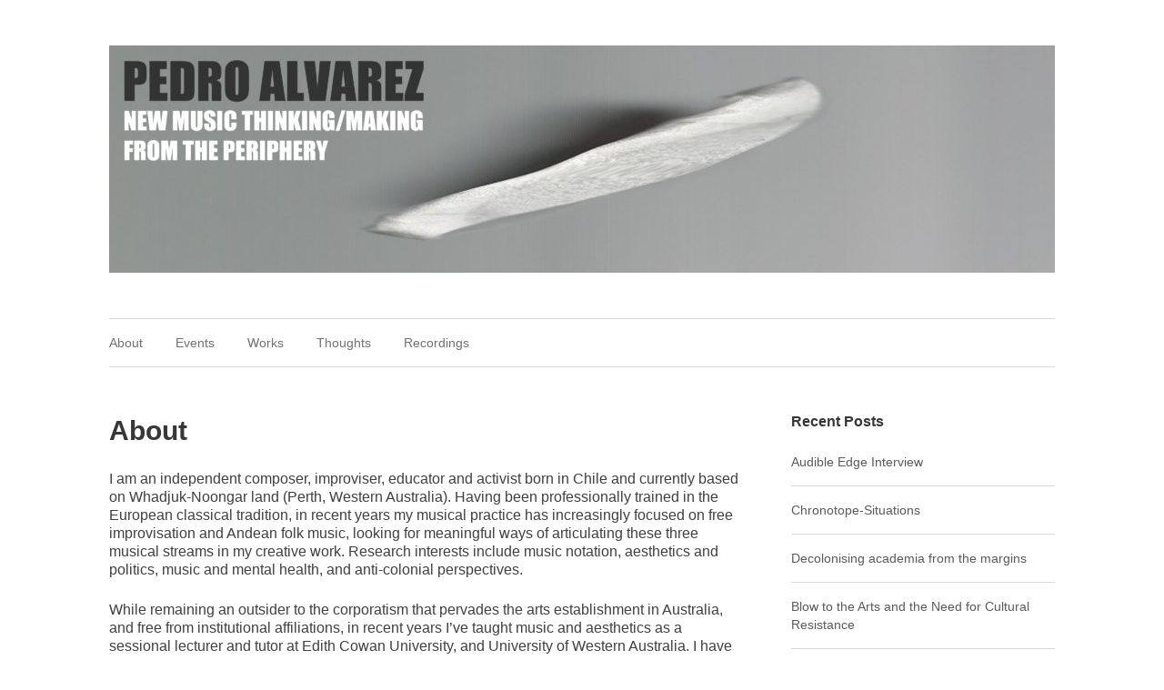

--- FILE ---
content_type: text/html; charset=UTF-8
request_url: http://www.pedroalvarez.info/
body_size: 11219
content:

		<!DOCTYPE html>
		<html lang="en-AU">
		<head>
		<meta charset="UTF-8">
		<meta name="viewport" content="width=device-width, initial-scale=1">
		<link rel="profile" href="http://gmpg.org/xfn/11">
		<link rel="pingback" href="http://www.pedroalvarez.info/xmlrpc.php">

		
<!--/ Open Graphite Start /-->
<meta property="og:locale" content="en_AU" />
<meta property="og:type" content="" />
<meta property="og:url" content="http://www.pedroalvarez.info" />
<meta property="og:title" content="" />
<meta property="og:description" content="" />
<meta property="og:site_name" content="" />
<meta property="og:image" content="" />
<meta property="og:image:width" content="" />
<meta property="og:image:height" content="" />

<meta itemtype="" />
<meta itemprop="description" content="" />
<meta itemprop="image" content="" />

<meta name="twitter:card" content="summary" />
<meta name="twitter:url" content="http://www.pedroalvarez.info" />
<meta name="twitter:title" content="" />
<meta name="twitter:description" content="" />
<meta name="twitter:image" content="" />
<meta name="twitter:site" content="" />
<!--/ Open Graphite End /-->

<title>Pedro Alvarez &#8211; New Music from the Periphery</title>
<meta name='robots' content='max-image-preview:large' />
	<style>img:is([sizes="auto" i], [sizes^="auto," i]) { contain-intrinsic-size: 3000px 1500px }</style>
	<link rel="alternate" type="application/rss+xml" title="Pedro Alvarez &raquo; Feed" href="http://www.pedroalvarez.info/feed/" />
<link rel="alternate" type="application/rss+xml" title="Pedro Alvarez &raquo; Comments Feed" href="http://www.pedroalvarez.info/comments/feed/" />
<script type="text/javascript">
/* <![CDATA[ */
window._wpemojiSettings = {"baseUrl":"https:\/\/s.w.org\/images\/core\/emoji\/15.0.3\/72x72\/","ext":".png","svgUrl":"https:\/\/s.w.org\/images\/core\/emoji\/15.0.3\/svg\/","svgExt":".svg","source":{"concatemoji":"http:\/\/www.pedroalvarez.info\/wp-includes\/js\/wp-emoji-release.min.js?ver=6.7.4"}};
/*! This file is auto-generated */
!function(i,n){var o,s,e;function c(e){try{var t={supportTests:e,timestamp:(new Date).valueOf()};sessionStorage.setItem(o,JSON.stringify(t))}catch(e){}}function p(e,t,n){e.clearRect(0,0,e.canvas.width,e.canvas.height),e.fillText(t,0,0);var t=new Uint32Array(e.getImageData(0,0,e.canvas.width,e.canvas.height).data),r=(e.clearRect(0,0,e.canvas.width,e.canvas.height),e.fillText(n,0,0),new Uint32Array(e.getImageData(0,0,e.canvas.width,e.canvas.height).data));return t.every(function(e,t){return e===r[t]})}function u(e,t,n){switch(t){case"flag":return n(e,"\ud83c\udff3\ufe0f\u200d\u26a7\ufe0f","\ud83c\udff3\ufe0f\u200b\u26a7\ufe0f")?!1:!n(e,"\ud83c\uddfa\ud83c\uddf3","\ud83c\uddfa\u200b\ud83c\uddf3")&&!n(e,"\ud83c\udff4\udb40\udc67\udb40\udc62\udb40\udc65\udb40\udc6e\udb40\udc67\udb40\udc7f","\ud83c\udff4\u200b\udb40\udc67\u200b\udb40\udc62\u200b\udb40\udc65\u200b\udb40\udc6e\u200b\udb40\udc67\u200b\udb40\udc7f");case"emoji":return!n(e,"\ud83d\udc26\u200d\u2b1b","\ud83d\udc26\u200b\u2b1b")}return!1}function f(e,t,n){var r="undefined"!=typeof WorkerGlobalScope&&self instanceof WorkerGlobalScope?new OffscreenCanvas(300,150):i.createElement("canvas"),a=r.getContext("2d",{willReadFrequently:!0}),o=(a.textBaseline="top",a.font="600 32px Arial",{});return e.forEach(function(e){o[e]=t(a,e,n)}),o}function t(e){var t=i.createElement("script");t.src=e,t.defer=!0,i.head.appendChild(t)}"undefined"!=typeof Promise&&(o="wpEmojiSettingsSupports",s=["flag","emoji"],n.supports={everything:!0,everythingExceptFlag:!0},e=new Promise(function(e){i.addEventListener("DOMContentLoaded",e,{once:!0})}),new Promise(function(t){var n=function(){try{var e=JSON.parse(sessionStorage.getItem(o));if("object"==typeof e&&"number"==typeof e.timestamp&&(new Date).valueOf()<e.timestamp+604800&&"object"==typeof e.supportTests)return e.supportTests}catch(e){}return null}();if(!n){if("undefined"!=typeof Worker&&"undefined"!=typeof OffscreenCanvas&&"undefined"!=typeof URL&&URL.createObjectURL&&"undefined"!=typeof Blob)try{var e="postMessage("+f.toString()+"("+[JSON.stringify(s),u.toString(),p.toString()].join(",")+"));",r=new Blob([e],{type:"text/javascript"}),a=new Worker(URL.createObjectURL(r),{name:"wpTestEmojiSupports"});return void(a.onmessage=function(e){c(n=e.data),a.terminate(),t(n)})}catch(e){}c(n=f(s,u,p))}t(n)}).then(function(e){for(var t in e)n.supports[t]=e[t],n.supports.everything=n.supports.everything&&n.supports[t],"flag"!==t&&(n.supports.everythingExceptFlag=n.supports.everythingExceptFlag&&n.supports[t]);n.supports.everythingExceptFlag=n.supports.everythingExceptFlag&&!n.supports.flag,n.DOMReady=!1,n.readyCallback=function(){n.DOMReady=!0}}).then(function(){return e}).then(function(){var e;n.supports.everything||(n.readyCallback(),(e=n.source||{}).concatemoji?t(e.concatemoji):e.wpemoji&&e.twemoji&&(t(e.twemoji),t(e.wpemoji)))}))}((window,document),window._wpemojiSettings);
/* ]]> */
</script>
<style id='wp-emoji-styles-inline-css' type='text/css'>

	img.wp-smiley, img.emoji {
		display: inline !important;
		border: none !important;
		box-shadow: none !important;
		height: 1em !important;
		width: 1em !important;
		margin: 0 0.07em !important;
		vertical-align: -0.1em !important;
		background: none !important;
		padding: 0 !important;
	}
</style>
<link rel='stylesheet' id='wp-block-library-css' href='http://www.pedroalvarez.info/wp-includes/css/dist/block-library/style.min.css?ver=6.7.4' type='text/css' media='all' />
<style id='classic-theme-styles-inline-css' type='text/css'>
/*! This file is auto-generated */
.wp-block-button__link{color:#fff;background-color:#32373c;border-radius:9999px;box-shadow:none;text-decoration:none;padding:calc(.667em + 2px) calc(1.333em + 2px);font-size:1.125em}.wp-block-file__button{background:#32373c;color:#fff;text-decoration:none}
</style>
<style id='global-styles-inline-css' type='text/css'>
:root{--wp--preset--aspect-ratio--square: 1;--wp--preset--aspect-ratio--4-3: 4/3;--wp--preset--aspect-ratio--3-4: 3/4;--wp--preset--aspect-ratio--3-2: 3/2;--wp--preset--aspect-ratio--2-3: 2/3;--wp--preset--aspect-ratio--16-9: 16/9;--wp--preset--aspect-ratio--9-16: 9/16;--wp--preset--color--black: #000000;--wp--preset--color--cyan-bluish-gray: #abb8c3;--wp--preset--color--white: #ffffff;--wp--preset--color--pale-pink: #f78da7;--wp--preset--color--vivid-red: #cf2e2e;--wp--preset--color--luminous-vivid-orange: #ff6900;--wp--preset--color--luminous-vivid-amber: #fcb900;--wp--preset--color--light-green-cyan: #7bdcb5;--wp--preset--color--vivid-green-cyan: #00d084;--wp--preset--color--pale-cyan-blue: #8ed1fc;--wp--preset--color--vivid-cyan-blue: #0693e3;--wp--preset--color--vivid-purple: #9b51e0;--wp--preset--gradient--vivid-cyan-blue-to-vivid-purple: linear-gradient(135deg,rgba(6,147,227,1) 0%,rgb(155,81,224) 100%);--wp--preset--gradient--light-green-cyan-to-vivid-green-cyan: linear-gradient(135deg,rgb(122,220,180) 0%,rgb(0,208,130) 100%);--wp--preset--gradient--luminous-vivid-amber-to-luminous-vivid-orange: linear-gradient(135deg,rgba(252,185,0,1) 0%,rgba(255,105,0,1) 100%);--wp--preset--gradient--luminous-vivid-orange-to-vivid-red: linear-gradient(135deg,rgba(255,105,0,1) 0%,rgb(207,46,46) 100%);--wp--preset--gradient--very-light-gray-to-cyan-bluish-gray: linear-gradient(135deg,rgb(238,238,238) 0%,rgb(169,184,195) 100%);--wp--preset--gradient--cool-to-warm-spectrum: linear-gradient(135deg,rgb(74,234,220) 0%,rgb(151,120,209) 20%,rgb(207,42,186) 40%,rgb(238,44,130) 60%,rgb(251,105,98) 80%,rgb(254,248,76) 100%);--wp--preset--gradient--blush-light-purple: linear-gradient(135deg,rgb(255,206,236) 0%,rgb(152,150,240) 100%);--wp--preset--gradient--blush-bordeaux: linear-gradient(135deg,rgb(254,205,165) 0%,rgb(254,45,45) 50%,rgb(107,0,62) 100%);--wp--preset--gradient--luminous-dusk: linear-gradient(135deg,rgb(255,203,112) 0%,rgb(199,81,192) 50%,rgb(65,88,208) 100%);--wp--preset--gradient--pale-ocean: linear-gradient(135deg,rgb(255,245,203) 0%,rgb(182,227,212) 50%,rgb(51,167,181) 100%);--wp--preset--gradient--electric-grass: linear-gradient(135deg,rgb(202,248,128) 0%,rgb(113,206,126) 100%);--wp--preset--gradient--midnight: linear-gradient(135deg,rgb(2,3,129) 0%,rgb(40,116,252) 100%);--wp--preset--font-size--small: 13px;--wp--preset--font-size--medium: 20px;--wp--preset--font-size--large: 36px;--wp--preset--font-size--x-large: 42px;--wp--preset--spacing--20: 0.44rem;--wp--preset--spacing--30: 0.67rem;--wp--preset--spacing--40: 1rem;--wp--preset--spacing--50: 1.5rem;--wp--preset--spacing--60: 2.25rem;--wp--preset--spacing--70: 3.38rem;--wp--preset--spacing--80: 5.06rem;--wp--preset--shadow--natural: 6px 6px 9px rgba(0, 0, 0, 0.2);--wp--preset--shadow--deep: 12px 12px 50px rgba(0, 0, 0, 0.4);--wp--preset--shadow--sharp: 6px 6px 0px rgba(0, 0, 0, 0.2);--wp--preset--shadow--outlined: 6px 6px 0px -3px rgba(255, 255, 255, 1), 6px 6px rgba(0, 0, 0, 1);--wp--preset--shadow--crisp: 6px 6px 0px rgba(0, 0, 0, 1);}:where(.is-layout-flex){gap: 0.5em;}:where(.is-layout-grid){gap: 0.5em;}body .is-layout-flex{display: flex;}.is-layout-flex{flex-wrap: wrap;align-items: center;}.is-layout-flex > :is(*, div){margin: 0;}body .is-layout-grid{display: grid;}.is-layout-grid > :is(*, div){margin: 0;}:where(.wp-block-columns.is-layout-flex){gap: 2em;}:where(.wp-block-columns.is-layout-grid){gap: 2em;}:where(.wp-block-post-template.is-layout-flex){gap: 1.25em;}:where(.wp-block-post-template.is-layout-grid){gap: 1.25em;}.has-black-color{color: var(--wp--preset--color--black) !important;}.has-cyan-bluish-gray-color{color: var(--wp--preset--color--cyan-bluish-gray) !important;}.has-white-color{color: var(--wp--preset--color--white) !important;}.has-pale-pink-color{color: var(--wp--preset--color--pale-pink) !important;}.has-vivid-red-color{color: var(--wp--preset--color--vivid-red) !important;}.has-luminous-vivid-orange-color{color: var(--wp--preset--color--luminous-vivid-orange) !important;}.has-luminous-vivid-amber-color{color: var(--wp--preset--color--luminous-vivid-amber) !important;}.has-light-green-cyan-color{color: var(--wp--preset--color--light-green-cyan) !important;}.has-vivid-green-cyan-color{color: var(--wp--preset--color--vivid-green-cyan) !important;}.has-pale-cyan-blue-color{color: var(--wp--preset--color--pale-cyan-blue) !important;}.has-vivid-cyan-blue-color{color: var(--wp--preset--color--vivid-cyan-blue) !important;}.has-vivid-purple-color{color: var(--wp--preset--color--vivid-purple) !important;}.has-black-background-color{background-color: var(--wp--preset--color--black) !important;}.has-cyan-bluish-gray-background-color{background-color: var(--wp--preset--color--cyan-bluish-gray) !important;}.has-white-background-color{background-color: var(--wp--preset--color--white) !important;}.has-pale-pink-background-color{background-color: var(--wp--preset--color--pale-pink) !important;}.has-vivid-red-background-color{background-color: var(--wp--preset--color--vivid-red) !important;}.has-luminous-vivid-orange-background-color{background-color: var(--wp--preset--color--luminous-vivid-orange) !important;}.has-luminous-vivid-amber-background-color{background-color: var(--wp--preset--color--luminous-vivid-amber) !important;}.has-light-green-cyan-background-color{background-color: var(--wp--preset--color--light-green-cyan) !important;}.has-vivid-green-cyan-background-color{background-color: var(--wp--preset--color--vivid-green-cyan) !important;}.has-pale-cyan-blue-background-color{background-color: var(--wp--preset--color--pale-cyan-blue) !important;}.has-vivid-cyan-blue-background-color{background-color: var(--wp--preset--color--vivid-cyan-blue) !important;}.has-vivid-purple-background-color{background-color: var(--wp--preset--color--vivid-purple) !important;}.has-black-border-color{border-color: var(--wp--preset--color--black) !important;}.has-cyan-bluish-gray-border-color{border-color: var(--wp--preset--color--cyan-bluish-gray) !important;}.has-white-border-color{border-color: var(--wp--preset--color--white) !important;}.has-pale-pink-border-color{border-color: var(--wp--preset--color--pale-pink) !important;}.has-vivid-red-border-color{border-color: var(--wp--preset--color--vivid-red) !important;}.has-luminous-vivid-orange-border-color{border-color: var(--wp--preset--color--luminous-vivid-orange) !important;}.has-luminous-vivid-amber-border-color{border-color: var(--wp--preset--color--luminous-vivid-amber) !important;}.has-light-green-cyan-border-color{border-color: var(--wp--preset--color--light-green-cyan) !important;}.has-vivid-green-cyan-border-color{border-color: var(--wp--preset--color--vivid-green-cyan) !important;}.has-pale-cyan-blue-border-color{border-color: var(--wp--preset--color--pale-cyan-blue) !important;}.has-vivid-cyan-blue-border-color{border-color: var(--wp--preset--color--vivid-cyan-blue) !important;}.has-vivid-purple-border-color{border-color: var(--wp--preset--color--vivid-purple) !important;}.has-vivid-cyan-blue-to-vivid-purple-gradient-background{background: var(--wp--preset--gradient--vivid-cyan-blue-to-vivid-purple) !important;}.has-light-green-cyan-to-vivid-green-cyan-gradient-background{background: var(--wp--preset--gradient--light-green-cyan-to-vivid-green-cyan) !important;}.has-luminous-vivid-amber-to-luminous-vivid-orange-gradient-background{background: var(--wp--preset--gradient--luminous-vivid-amber-to-luminous-vivid-orange) !important;}.has-luminous-vivid-orange-to-vivid-red-gradient-background{background: var(--wp--preset--gradient--luminous-vivid-orange-to-vivid-red) !important;}.has-very-light-gray-to-cyan-bluish-gray-gradient-background{background: var(--wp--preset--gradient--very-light-gray-to-cyan-bluish-gray) !important;}.has-cool-to-warm-spectrum-gradient-background{background: var(--wp--preset--gradient--cool-to-warm-spectrum) !important;}.has-blush-light-purple-gradient-background{background: var(--wp--preset--gradient--blush-light-purple) !important;}.has-blush-bordeaux-gradient-background{background: var(--wp--preset--gradient--blush-bordeaux) !important;}.has-luminous-dusk-gradient-background{background: var(--wp--preset--gradient--luminous-dusk) !important;}.has-pale-ocean-gradient-background{background: var(--wp--preset--gradient--pale-ocean) !important;}.has-electric-grass-gradient-background{background: var(--wp--preset--gradient--electric-grass) !important;}.has-midnight-gradient-background{background: var(--wp--preset--gradient--midnight) !important;}.has-small-font-size{font-size: var(--wp--preset--font-size--small) !important;}.has-medium-font-size{font-size: var(--wp--preset--font-size--medium) !important;}.has-large-font-size{font-size: var(--wp--preset--font-size--large) !important;}.has-x-large-font-size{font-size: var(--wp--preset--font-size--x-large) !important;}
:where(.wp-block-post-template.is-layout-flex){gap: 1.25em;}:where(.wp-block-post-template.is-layout-grid){gap: 1.25em;}
:where(.wp-block-columns.is-layout-flex){gap: 2em;}:where(.wp-block-columns.is-layout-grid){gap: 2em;}
:root :where(.wp-block-pullquote){font-size: 1.5em;line-height: 1.6;}
</style>
<link rel='stylesheet' id='collapseomatic-css-css' href='http://www.pedroalvarez.info/wp-content/plugins/jquery-collapse-o-matic/light_style.css?ver=1.6' type='text/css' media='all' />
<link rel='stylesheet' id='zeus-base-css' href='http://www.pedroalvarez.info/wp-content/themes/zeus/zeus-framework/assets/css/base.css?ver=6.7.4' type='text/css' media='all' />
<link rel='stylesheet' id='zeus-stylesheet-css' href='http://www.pedroalvarez.info/wp-content/themes/zeus/style.css?ver=6.7.4' type='text/css' media='all' />
<script type="text/javascript" src="http://www.pedroalvarez.info/wp-includes/js/jquery/jquery.min.js?ver=3.7.1" id="jquery-core-js"></script>
<script type="text/javascript" src="http://www.pedroalvarez.info/wp-includes/js/jquery/jquery-migrate.min.js?ver=3.4.1" id="jquery-migrate-js"></script>
<link rel="https://api.w.org/" href="http://www.pedroalvarez.info/wp-json/" /><link rel="alternate" title="JSON" type="application/json" href="http://www.pedroalvarez.info/wp-json/wp/v2/pages/6" /><link rel="EditURI" type="application/rsd+xml" title="RSD" href="http://www.pedroalvarez.info/xmlrpc.php?rsd" />
<meta name="generator" content="WordPress 6.7.4" />
<link rel="canonical" href="http://www.pedroalvarez.info/" />
<link rel='shortlink' href='http://www.pedroalvarez.info/' />
<link rel="alternate" title="oEmbed (JSON)" type="application/json+oembed" href="http://www.pedroalvarez.info/wp-json/oembed/1.0/embed?url=http%3A%2F%2Fwww.pedroalvarez.info%2F" />
<link rel="alternate" title="oEmbed (XML)" type="text/xml+oembed" href="http://www.pedroalvarez.info/wp-json/oembed/1.0/embed?url=http%3A%2F%2Fwww.pedroalvarez.info%2F&#038;format=xml" />

            <!--/ Facebook Thumb Fixer Open Graph /-->
            <meta property="og:type" content="website" />
            <meta property="og:url" content="http://www.pedroalvarez.info/" />
            <meta property="og:title" content="About" />
            <meta property="og:description" content="I am an independent composer, improviser, educator and activist born in Chile and currently based on Whadjuk-Noongar land (Perth, Western Australia). Having been professionally trained in the European classical tradition, in recent years my musical practice has increasingly focused on free improvisation and Andean folk music, looking for meaningful ways of articulating these three musicalContinue Reading&hellip;" />
            <meta property="og:site_name" content="Pedro Alvarez" />
            <meta property="og:image" content="" />
            <meta property="og:image:alt" content="" />
            <meta property="og:image:width" content="" />
            <meta property="og:image:height" content="" />

            <meta itemscope itemtype="website" />
            <meta itemprop="description" content="I am an independent composer, improviser, educator and activist born in Chile and currently based on Whadjuk-Noongar land (Perth, Western Australia). Having been professionally trained in the European classical tradition, in recent years my musical practice has increasingly focused on free improvisation and Andean folk music, looking for meaningful ways of articulating these three musicalContinue Reading&hellip;" />
            <meta itemprop="image" content="" />

            <meta name="twitter:card" content="summary_large_image" />
            <meta name="twitter:url" content="http://www.pedroalvarez.info/" />
            <meta name="twitter:title" content="About" />
            <meta name="twitter:description" content="I am an independent composer, improviser, educator and activist born in Chile and currently based on Whadjuk-Noongar land (Perth, Western Australia). Having been professionally trained in the European classical tradition, in recent years my musical practice has increasingly focused on free improvisation and Andean folk music, looking for meaningful ways of articulating these three musicalContinue Reading&hellip;" />
            <meta name="twitter:image" content="" />
            

		<style type="text/css" id="wp-custom-css">
			/*
You can add your own CSS here.

Click the help icon above to learn more.
*/

body {line-height: 1.3em}		</style>
		
		</head>

		<body class="home page-template-default page page-id-6 has-logo" dir="ltr" itemscope="itemscope" itemtype="http://schema.org/WebPage"><div class="site-wrapper"><header class="site-header" role="banner" itemscope="itemscope" itemtype="http://schema.org/WPHeader""><div class="wrap"><div class="site-branding"><a href="http://www.pedroalvarez.info/" rel="home"><img src="http://www.pedroalvarez.info/wp-content/uploads/2020/01/cropped-PA-CM2.jpg" width="1040" height="250" alt=""><h2 class="site-title" itemprop="headline"><a href="http://www.pedroalvarez.info/">Pedro Alvarez</a></h2></a></div><!-- .site-branding --></div><!-- .wrap --></header><!-- .site-header --><nav class="menu menu-primary" role="navigation" itemscope="itemscope" itemtype="http://schema.org/SiteNavigationElement""><div class="wrap"><ul id="menu-customenu" class="zeus-nav-horizontal left"><li id="menu-item-168" class="menu-item menu-item-type-post_type menu-item-object-page menu-item-home current-menu-item page_item page-item-6 current_page_item menu-item-168"><a href="http://www.pedroalvarez.info/" aria-current="page">About</a></li>
<li id="menu-item-707" class="menu-item menu-item-type-post_type menu-item-object-page menu-item-707"><a href="http://www.pedroalvarez.info/events/">Events</a></li>
<li id="menu-item-170" class="menu-item menu-item-type-post_type menu-item-object-page menu-item-170"><a href="http://www.pedroalvarez.info/works/">Works</a></li>
<li id="menu-item-171" class="menu-item menu-item-type-taxonomy menu-item-object-category menu-item-171"><a href="http://www.pedroalvarez.info/category/thoughts/">Thoughts</a></li>
<li id="menu-item-237" class="menu-item menu-item-type-post_type menu-item-object-page menu-item-237"><a href="http://www.pedroalvarez.info/recordings/">Recordings</a></li>
</ul></div></nav><!-- .menu-primary --><div class="site-content"><div class="wrap"><main class="content" role="main" itemprop="mainContentOfPage" ><article id="post-6" class="post-6 page type-page status-publish hentry" itemscope="itemscope" itemtype="http://schema.org/CreativeWork"><header class="entry-header"><h1 class="entry-title" itemprop="headline">About</h1></header><!-- .entry-header --><div class="entry-content" itemprop="text"><p class="paragraph_style_2">I am an independent composer, improviser, educator and activist born in Chile and currently based on Whadjuk-Noongar land (Perth, Western Australia). Having been professionally trained in the European classical tradition, in recent years my musical practice has increasingly focused on free improvisation and Andean folk music, looking for meaningful ways of articulating these three musical streams in my creative work. Research interests include music notation, aesthetics and politics, music and mental health, and anti-colonial perspectives.</p>
<p>While remaining an outsider to the corporatism that pervades the arts establishment in Australia, and free from institutional affiliations, in recent years I&#8217;ve taught music and aesthetics as a sessional lecturer and tutor at Edith Cowan University, and University of Western Australia. I have also given guest lectures on my work at Monash University, University of Leeds, Universität für Musik und darstellende Kunst Wien, City University London, and various Latin American cultural centres. Additionally, I&#8217;ve served as a peer in multiple Australia Council for the Arts assessing panels.</p>
<p class="paragraph_style_3">In 2014 I completed a PhD guided by <a class="class1" title="http://lizalimcomposer.wordpress.com/" href="http://lizalimcomposer.wordpress.com/" target="_blank" rel="noopener noreferrer">Liza Lim</a> with a project titled &#8216;A Situational Approach to Composition&#8217;, obtaining the <em>&#8216;Vice-Chancellor&#8217;s Award for an outstanding Research Degree Thesis&#8217;</em> at the University of Huddersfield. During that time I also took editorial responsibility of issue 4 of the <a class="class2" title="http://issuu.com/cerenem/docs/cerenem_journal_issue_4" href="http://issuu.com/cerenem/docs/cerenem_journal_issue_4" target="_blank" rel="noopener noreferrer">CeReNeM</a> Journal (<em>Centre for Research in New Music</em>). Previously, I had completed a Master of Philosophy at Goldsmiths, University of London, and had studied music composition with Cirilo Vila at Universidad de Chile (Master of Arts and Licentiate degrees, both awarded with &#8216;maximum distinction&#8217;). Beside formal qualifications, in 2006 a Chilean Arts Council scholarship allowed me to study composition privately with <a class="class3" title="http://www.editionpeters.com/modern.php?composer=DILLON&amp;modern=1" href="https://www.wisemusicclassical.com/composer/5753/James-Dillon/" target="_blank" rel="noopener noreferrer">James Dillon</a> in London.</p>
<p>Some of the cities where I&#8217;ve spent time developing my creative work so far include: Santiago, Valparaíso, London, Querétaro (Artist-in-Residence hosted by the Mexican Arts Council), Mexico City, Vienna (Artist-in-Residence hosted by the Austrian Federal Chancellery), Barcelona, and Perth.</p>
<p class="paragraph_style_4"><span class="collapseomatic " id="id69710f525a7d6"  tabindex="0" title="Festivals in which my music has been played so far"    >Festivals in which my music has been played so far</span><div id="target-id69710f525a7d6" class="collapseomatic_content ">
<p class="paragraph_style_4" style="padding-left: 30px;"><a href="http://www.impuls.cc" target="_blank" rel="noopener noreferrer">Impuls</a> 2011 (Austria)<br />
<a href="http://www.iscm.org/activities/wmds" target="_blank" rel="noopener noreferrer">ISCM World Music Days</a> 2012 (Belgium)<br />
<a href="http://www.kulturforum-witten.de/kulturbuero/veranstaltungen-projekte/wittener-tage-fuer-neue-kammermusik.html" target="_blank" rel="noopener noreferrer">Wittener Tage für neue Kammermusik</a> 2013 (Germany)<br />
<a href="https://issuu.com/musikisyd/docs/prbok13_issuu/4" target="_blank" rel="noopener noreferrer">Connect Festival</a> 2013 (Sweden)<br />
<a href="http://memmix.es" target="_blank" rel="noopener noreferrer">ME_MMIX</a> 2013 (Spain)<br />
<a href="https://fociarts.com/events/" target="_blank" rel="noopener noreferrer">ANODE</a> 2014 (USA)<br />
<a href="http://www.motocontrario.it/festival-contrasti" target="_blank" rel="noopener noreferrer">Festival Contrasti</a> 2014 &amp; 2017 (Italy)<br />
<a href="http://mixturbcn.com/en/pedro-alvarez/" target="_blank" rel="noopener noreferrer">Festival Mixtur</a> 2015 (Spain) **Commission 2015.<br />
<a href="http://www.musicahora.cl" target="_blank" rel="noopener noreferrer">Festival Musicahora</a> 2015 (Chile)<br />
<a href="http://soundofstockholm.se" target="_blank" rel="noopener noreferrer">Sound of Stockholm</a> 2015 (Sweden)<br />
<a href="http://hcmf.co.uk" target="_blank" rel="noopener noreferrer">Huddersfield Contemporary Music Festival</a> 2013, 2014 &amp; 2015 (UK) **Commission 2014.<br />
Festival de Música Contemporánea UC 2004, 2005, 2006, 2013, 2016 &amp; 2021 (Chile)<br />
<a href="http://samplerseries.blogspot.com" target="_blank" rel="noopener noreferrer">Sampler Sèries</a> 2014 &amp; 2016 (Spain)<br />
<a href="http://www.bifem.com.au" target="_blank" rel="noopener noreferrer">BIFEM</a> 2016 (Australia)<br />
<a href="http://thnmf2017.tura.com.au" target="_blank" rel="noopener noreferrer">Totally Huge New Music Festival</a> 2017 (Australia)<br />
<a href="https://issuu.com/imuspucv/docs/programa_fimcvd_2018" target="_blank" rel="noopener noreferrer">Festival Darwin Vargas</a> 2018 (Chile)<br />
<a href="https://www.facebook.com/events/2186792698312059/" target="_blank" rel="noopener noreferrer">Twin Cities New Music Festival</a> 2018 (USA)<br />
<a href="http://culturaunam.mx/vertice/" target="_blank" rel="noopener noreferrer">Festival Vértice</a> 2018 (Mexico)<br />
<a href="https://tilde.net.au/tnmw/" target="_blank" rel="noopener noreferrer">Tilde New Music Week</a> 2019 (Australia)<br />
<a href="https://brismusicfestival.com/" target="_blank" rel="noopener noreferrer">Brisbane Music Festival</a> 2019 (Australia)<br />
<a href="https://www.azioneimprovvisa.com/signaltonoise/" target="_blank" rel="noopener noreferrer">Signal to Noise 0.1</a> 2021 (Italy)<br />
<a href="https://evimus.de/programm-2021/" target="_blank" rel="noopener">eviMus</a> 2021 (Germany)<br />
<a href="https://brismusicfestival.com" target="_blank" rel="noopener">Brisbane Music Festival</a> 2019 &amp; 2024 (Australia)<br />
<a href="https://ae.tonelist.com.au/" target="_blank" rel="noopener">Audible Edge</a> 2022 &amp; 2024 (Australia)</p>
<p class="paragraph_style_4"></div>
<p class="paragraph_style_4"><span class="collapseomatic " id="id69710f525a7ee"  tabindex="0" title="Artists who have performed my music so far"    >Artists who have performed my music so far</span><div id="target-id69710f525a7ee" class="collapseomatic_content ">
<p class="paragraph_style_4" style="padding-left: 30px;">Argonaut String Quartet (Australia)<br />
<a href="http://aurosduo.blogspot.com.au" target="_blank" rel="noopener noreferrer">AurosDuo</a> (Chile)<br />
<a href="https://consortguitarristicodechile.blogspot.com/" target="_blank" rel="noopener noreferrer">Consort Guitarrístico de Chile</a> (Chile)<br />
<a href="http://crossinglinesensemble.com/" target="_blank" rel="noopener noreferrer">Ensemble CrossingLines</a> (Spain)<br />
<a href="http://www.decibelnewmusic.com" target="_blank" rel="noopener noreferrer">DecibelNewMusic</a> (Australia)<br />
<a href="http://www.distractfold.co.uk" target="_blank" rel="noopener noreferrer">Distractfold Ensemble</a> (UK)<br />
<a href="http://www.elision.org.au/" target="_blank" rel="noopener noreferrer">ELISION Ensemble</a> (Australia)<br />
<a href="http://www.fukio.es/" target="_blank" rel="noopener noreferrer">FUKIO Saxophone Quartet</a> (Spain)<br />
<a href="http://ensemble-handwerk.eu/" target="_blank" rel="noopener noreferrer">Ensemble Hand Werk</a> (Germany)<br />
<a href="http://www.ensembleinterface.com/" target="_blank" rel="noopener noreferrer">Ensemble Interface</a> (Germany)<br />
<a href="https://phidias-trio.com/" target="_blank" rel="noopener noreferrer">Phidias Trio</a> (Japan)<br />
<a href="http://www.spectraensemble.com/" target="_blank" rel="noopener noreferrer">Spectra Ensemble</a> (Belgium)<br />
<a href="http://www.soundstormensemble.com" target="_blank" rel="noopener noreferrer">Ensemble Soundstorm</a> (Australia)<br />
<a href="http://www.strainsnewmusic.com" target="_blank" rel="noopener noreferrer">Strains Ensemble</a> (USA)<br />
<a href="http://www.ensemble-surplus.com/" target="_blank" rel="noopener noreferrer">Ensemble SurPlus</a> (Germany)<br />
Trace Ensemble (UK)<br />
<a href="https://www.mattiagrott.com/mp-saxophone-quartet/" target="_blank" rel="noopener noreferrer">MP Saxophone Quartet</a> (Italy)<br />
<a href="https://tallerciclo.blogspot.com/" target="_blank" rel="noopener">Taller Ciclo</a> (Chile)<br />
—<br />
<a href="http://www.diegocastromagas.com/" target="_blank" rel="noopener noreferrer">Diego Castro Magas</a> (Chile)<br />
<a href="https://www.emanueledalmaso.com" target="_blank" rel="noopener noreferrer">Emanuele Dalmaso</a> (Italy)<br />
<a href="http://www.jefferykylehutchins.com" target="_blank" rel="noopener noreferrer">Jeffery Kyle Hutchins</a> (USA)<br />
<a href="https://www.louisedevenish.com.au/" target="_blank" rel="noopener noreferrer">Louise Devenish</a> (Australia)<br />
<a href="https://apps.cla.umn.edu/directory/profiles/kawai002" target="_blank" rel="noopener noreferrer">Noriko Kawai</a> (Japan)<br />
<a href="http://markknoop.com" target="_blank" rel="noopener noreferrer">Mark Knoop</a> (Australia/UK)<br />
<a href="http://www.motocontrario.it/ensemble-3/marco-longo" target="_blank" rel="noopener noreferrer">Marco Longo</a> (Italy)<br />
<a href="https://marktakeshimcgregor.com" target="_blank" rel="noopener noreferrer">Mark Takeshi McGregor</a> (Canada)<br />
<a href="http://www.looptail.nl/klaasje.html" target="_blank" rel="noopener noreferrer">Klaasje Nieuwhof</a> (Netherlands)<br />
<a href="https://soundcloud.com/jonasolssonpianist" target="_blank" rel="noopener noreferrer">Jonas Olsson</a> (Sweden)<br />
<a href="https://alexraineri.com" target="_blank" rel="noopener noreferrer">Alex Raineri</a> (Australia)<br />
<a href="http://www.spectraensemble.com/default.aspx?PageId=113" target="_blank" rel="noopener noreferrer">Filip Rathé</a> (Belgium)<br />
<a href="http://heatherroche.wordpress.com/" target="_blank" rel="noopener noreferrer">Heather Roche</a> (Canada/UK)<br />
<a href="http://www.alexandriarsmith.com/" target="_blank" rel="noopener noreferrer">Alexandria Smith</a> (USA)<br />
<a href="https://soundcloud.com/jose-luis-urquieta" target="_blank" rel="noopener noreferrer">José Luis Urquieta</a> (Chile)<br />
<a href="http://scottvoyles.com/" target="_blank" rel="noopener noreferrer">Scott Voyles</a> (USA/Germany)</p>
<p class="paragraph_style_4"></div>
<p class="paragraph_style_4"><span class="collapseomatic " id="id69710f525a7fb"  tabindex="0" title="Press/Reviews/Critiques"    >Press/Reviews/Critiques</span><div id="target-id69710f525a7fb" class="collapseomatic_content ">
<p style="padding-left: 30px;">&#8220;Alvarez’s treatment of the material is akin to sculpting, with shifts in perspective that offer new insights into the composition’s elusive core.&#8221;<br />
– Eduardo Cossio, <a href="http://www.realtimearts.net/article/136/12460" target="_blank" rel="noopener noreferrer">RealTime #136, Dec-Jan 2017</a>.</p>
<p style="padding-left: 30px;">&#8220;On stage its longeurs are forgotten, and its subtle shifts in rhythm and texture are well-judged to maintain a sense of inquisitive experiment.&#8221;<br />
– Tim Rutherford-Johnson, <a href="https://johnsonsrambler.wordpress.com/2013/02/18/elision-in-huddersfield-review/" target="_blank" rel="noopener noreferrer">The Rambler, 18 Feb 2013</a>.</p>
<p style="padding-left: 30px;">“Pedro Alvarez’s Instead (2013) comes close for creating something distinctly different from a typical solo clarinet work – odd blocks that nod towards minimalism and Zorn, if anything, although that isn’t giving much away.”<br />
– Tim Rutherford-Johnson, <a href="https://johnsonsrambler.wordpress.com/2016/09/30/three-releases-from-huddersfield-contemporary-records/" target="_blank" rel="noopener noreferrer">The Rambler, 30 Sep 2016</a>.</p>
<p style="padding-left: 30px;">&#8220;Challenging to the point of wilful oddity.&#8221; (Whatever that may mean)<br />
– Simon Cummings, <a href="http://5against4.com/2015/11/04/hcmf-2014-revisited-luis-codera-puzo-pi/" target="_blank" rel="noopener noreferrer">5against4, Nov 2014</a>.</p>
<p style="padding-left: 30px;">“One can imagine ejected fragments, fragments of a dissolved music, now captured by the ensemble.” (Original in Swedish)<br />
– Roland Horovitz, <a href="http://www.nutidamusik.com/2015/12/en-stillastaendets-musik/)" target="_blank" rel="noopener noreferrer">Nutida Musik, 23 Dec 2015</a>.</p>
<p style="padding-left: 30px;">&#8220;Inherent Nodes evolves within a relative temporality (…) which gives a sense of slightly fluctuating tempo, of a certain elasticity, besides the multiplicity in its different layers. In our opinion, the highlight in this work is its asserting not indeterminate music, but rather a different and refreshed form of determinacy.&#8221; (Original in Spanish)<br />
– Mauricio Gómez Gálvez, <a href="http://resonancias.uc.cl/es/Nº-39/consort-guitarristico-de-chile-2016-micorriza-valparaiso-emma-fondo-para-el-fomento-de-la-musica-nacional-cd.html" target="_blank" rel="noopener noreferrer">Resonancias, No.39, Jul-Nov 2016</a>.</p>
<p style="padding-left: 30px;">“Then two enormous instruments enter the scene, these are baritone saxophones, to perform &#8220;Untitled on canvas&#8221; by Pedro Alvarez. The two sounds, very velvety in the middle register, combine marvellously to highlight an intertwined, subtle and charming counterpoint. One would think, by the ear, of two turbulent lion cubs devoting themselves to their feline games.” (Original in French)<br />
– Nikola Lutz, <a href="http://concerts-paris-jlp.e-monsite.com/pages/nikola-lutz-mauricio-gomez-galvez.html" target="_blank" rel="noopener noreferrer">concerts-paris-jlp, June 2013</a>.</p>
<p style="padding-left: 30px;">“The work is imposing upon listening, due to both its iterative global character, and its iridescent, creaking sonority of great expressiveness. Like in previous works by the composer, this one invites into a deeper listening, from which a logics of micro-variation emerges that can remain hidden if we conform to first impressions. Two large sections, determined by the use of cymbals (first bowed, then with mallet) frame a microtonal music that attends to the acoustic properties of both instruments.” (Original in Spanish)<br />
– Mauricio Gómez Gálvez, <a href="http://resonancias.uc.cl/images/N45/Separatas/Gómez.pdf" target="_blank" rel="noopener noreferrer">Resonancias, No.45, Jul-Nov 2019</a>.</p>
</div>
<hr />
</div><!-- .entry-content --></article><!-- .post-6 --></main><!-- .content --><aside class="sidebar primary-sidebar" role="complementary" itemscope="itemscope" itemtype="http://schema.org/WPSideBar""><div class="sidebar-inner">
		<section id="recent-posts-6" class="widget widget_recent_entries">
		<h3 class="widget-title">Recent Posts</h3>
		<ul>
											<li>
					<a href="http://www.pedroalvarez.info/2023/01/15/audible-edge-interview/">Audible Edge Interview</a>
									</li>
											<li>
					<a href="http://www.pedroalvarez.info/2020/07/10/chronotope-situations/">Chronotope-Situations</a>
									</li>
											<li>
					<a href="http://www.pedroalvarez.info/2020/06/03/decolonising-academia-from-the-margins/">Decolonising academia from the margins</a>
									</li>
											<li>
					<a href="http://www.pedroalvarez.info/2019/12/06/blow-to-the-arts-and-cultural-resistance/">Blow to the Arts and the Need for Cultural Resistance</a>
									</li>
											<li>
					<a href="http://www.pedroalvarez.info/2019/02/09/a-song-of-life-under-the-stars/">A Song of Life under the Stars</a>
									</li>
											<li>
					<a href="http://www.pedroalvarez.info/2018/08/19/alexander-on-nono/">Alexander on Nono</a>
									</li>
											<li>
					<a href="http://www.pedroalvarez.info/2018/08/12/new-nono-literature-in-english/">New Nono literature in English</a>
									</li>
											<li>
					<a href="http://www.pedroalvarez.info/2018/07/13/manifesto-fighting-for-a-weltanschauung/">Manifesto: Fighting for a Weltanschauung</a>
									</li>
											<li>
					<a href="http://www.pedroalvarez.info/2018/05/09/tema-50-years-on/">temA 50 years on</a>
									</li>
											<li>
					<a href="http://www.pedroalvarez.info/2018/04/22/cultural-context/">On cultural context for one&#8217;s work</a>
									</li>
											<li>
					<a href="http://www.pedroalvarez.info/2018/02/22/soundinstallation/">Sound Installation: Vienna 2014</a>
									</li>
											<li>
					<a href="http://www.pedroalvarez.info/2017/11/13/some-recent-cds-received/">Some recent CDs received</a>
									</li>
											<li>
					<a href="http://www.pedroalvarez.info/2017/10/15/aphorism-no-2/">Aphorism (No.2)</a>
									</li>
											<li>
					<a href="http://www.pedroalvarez.info/2017/09/04/error-as-a-necessity/">Error as a necessity</a>
									</li>
											<li>
					<a href="http://www.pedroalvarez.info/2017/08/16/in-praise-of-multilingualism/">In Praise of Multilingualism</a>
									</li>
											<li>
					<a href="http://www.pedroalvarez.info/2017/01/17/sounds-from-the-southern-hemisphere/">Sounds from the Southern Hemisphere</a>
									</li>
											<li>
					<a href="http://www.pedroalvarez.info/2016/12/17/aphorism-no-1/">Aphorism (No.1)</a>
									</li>
											<li>
					<a href="http://www.pedroalvarez.info/2016/09/23/interview-with-eduardo-cossio/">Interview with Eduardo Cossio</a>
									</li>
											<li>
					<a href="http://www.pedroalvarez.info/2016/07/11/invention/">Invention</a>
									</li>
											<li>
					<a href="http://www.pedroalvarez.info/2016/04/17/instead/">Instead</a>
									</li>
					</ul>

		</section><!-- .widget --></div><!-- .sidebar-inner --></aside><!-- .sidebar-primary --></div><!-- .wrap --></div><!-- .site-content --><footer class="site-footer" role="contentinfo" itemscope="itemscope" itemtype="http://schema.org/WPFooter"><div class="wrap"></div><!-- .wrap --></footer><!-- .site-footer --><div class="sub-footer"><div class="wrap"><span class="footer-attribution">Powered by the <a href="http://olympusthemes.com">Zeus Theme</a>.</span><span class="footer-copyright">Copyright &copy; 2026 <a href="http://www.pedroalvarez.info">Pedro Alvarez</a> &middot; All Rights Reserved.</span></div><!-- .wrap --></div><!-- .sub-footer --></div><!-- .site-wrapper --><script type='text/javascript'>
var colomatduration = 'fast';
var colomatslideEffect = 'slideFade';
var colomatpauseInit = '';
var colomattouchstart = '';
</script><script type="text/javascript" src="http://www.pedroalvarez.info/wp-content/plugins/jquery-collapse-o-matic/js/collapse.js?ver=1.6.23" id="collapseomatic-js-js"></script>
<script type="text/javascript" src="http://www.pedroalvarez.info/wp-content/themes/zeus/zeus-framework/assets/js/superfish.js?ver=6.7.4" id="superfish-js"></script>
<script type="text/javascript" src="http://www.pedroalvarez.info/wp-content/themes/zeus/zeus-framework/assets/js/tinynav.js?ver=6.7.4" id="tinynav-js"></script>
<script type="text/javascript" src="http://www.pedroalvarez.info/wp-content/themes/zeus/assets/js/scripts.js?ver=6.7.4" id="zeus-scripts-js"></script>
</body></html>